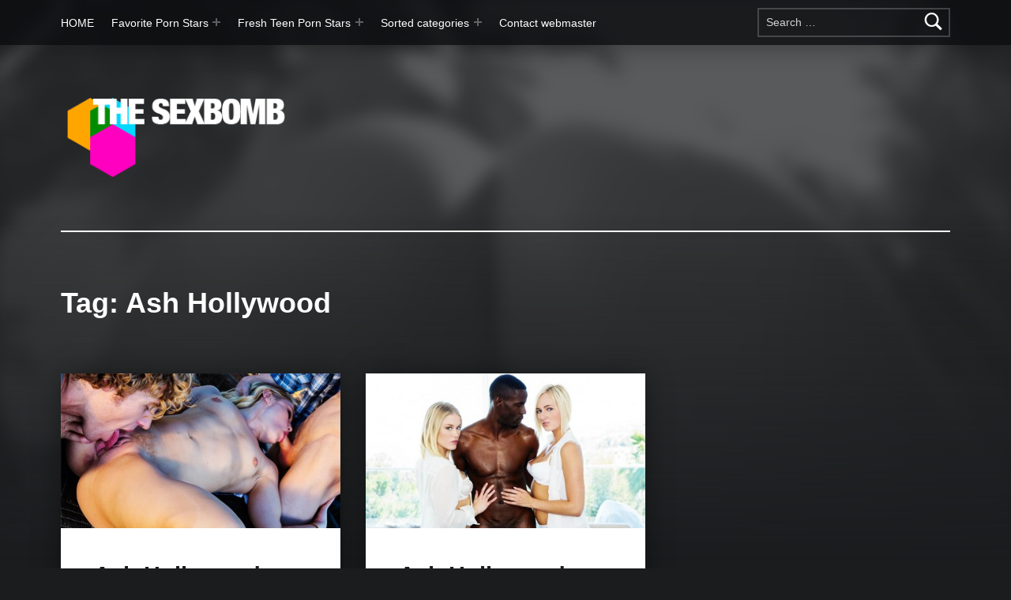

--- FILE ---
content_type: text/html; charset=UTF-8
request_url: https://thesexbomb.com/tag/ash-hollywood/
body_size: 19793
content:
<!doctype html>
<html lang="en-US">

<head>


<meta charset="UTF-8">
<meta name="viewport" content="width=device-width, initial-scale=1">
<link rel="profile" href="http://gmpg.org/xfn/11">
<meta name='robots' content='index, follow, max-image-preview:large, max-snippet:-1, max-video-preview:-1' />
<meta name="theme-color" content="#0a0c0e">
	<!-- This site is optimized with the Yoast SEO plugin v20.5 - https://yoast.com/wordpress/plugins/seo/ -->
	<title>Ash Hollywood Archives - The SexBomb</title>
	<link rel="canonical" href="https://thesexbomb.com/tag/ash-hollywood/" />
	<meta property="og:locale" content="en_US" />
	<meta property="og:type" content="article" />
	<meta property="og:title" content="Ash Hollywood Archives - The SexBomb" />
	<meta property="og:url" content="https://thesexbomb.com/tag/ash-hollywood/" />
	<meta property="og:site_name" content="The SexBomb" />
	<meta name="twitter:card" content="summary_large_image" />
	<script type="application/ld+json" class="yoast-schema-graph">{"@context":"https://schema.org","@graph":[{"@type":"CollectionPage","@id":"https://thesexbomb.com/tag/ash-hollywood/","url":"https://thesexbomb.com/tag/ash-hollywood/","name":"Ash Hollywood Archives - The SexBomb","isPartOf":{"@id":"https://thesexbomb.com/#website"},"primaryImageOfPage":{"@id":"https://thesexbomb.com/tag/ash-hollywood/#primaryimage"},"image":{"@id":"https://thesexbomb.com/tag/ash-hollywood/#primaryimage"},"thumbnailUrl":"https://thesexbomb.com/wp-content/uploads/2016/02/AshHollywood20160212.jpg","breadcrumb":{"@id":"https://thesexbomb.com/tag/ash-hollywood/#breadcrumb"},"inLanguage":"en-US"},{"@type":"ImageObject","inLanguage":"en-US","@id":"https://thesexbomb.com/tag/ash-hollywood/#primaryimage","url":"https://thesexbomb.com/wp-content/uploads/2016/02/AshHollywood20160212.jpg","contentUrl":"https://thesexbomb.com/wp-content/uploads/2016/02/AshHollywood20160212.jpg","width":902,"height":500,"caption":"Blonde Pornstar Ash Hollywood"},{"@type":"BreadcrumbList","@id":"https://thesexbomb.com/tag/ash-hollywood/#breadcrumb","itemListElement":[{"@type":"ListItem","position":1,"name":"Home","item":"https://thesexbomb.com/"},{"@type":"ListItem","position":2,"name":"Ash Hollywood"}]},{"@type":"WebSite","@id":"https://thesexbomb.com/#website","url":"https://thesexbomb.com/","name":"The SexBomb - babes, porn stars, adult world news","description":"Pornstars News, Interviews, Free Pictures &amp; Videos","publisher":{"@id":"https://thesexbomb.com/#organization"},"potentialAction":[{"@type":"SearchAction","target":{"@type":"EntryPoint","urlTemplate":"https://thesexbomb.com/?s={search_term_string}"},"query-input":"required name=search_term_string"}],"inLanguage":"en-US"},{"@type":"Organization","@id":"https://thesexbomb.com/#organization","name":"The SexBomb - babes, porn stars, adult world news","url":"https://thesexbomb.com/","logo":{"@type":"ImageObject","inLanguage":"en-US","@id":"https://thesexbomb.com/#/schema/logo/image/","url":"https://thesexbomb.com/wp-content/uploads/2015/01/cropped-0053.jpg","contentUrl":"https://thesexbomb.com/wp-content/uploads/2015/01/cropped-0053.jpg","width":1903,"height":1070,"caption":"The SexBomb - babes, porn stars, adult world news"},"image":{"@id":"https://thesexbomb.com/#/schema/logo/image/"}}]}</script>
	<!-- / Yoast SEO plugin. -->


<link rel='dns-prefetch' href='//www.googletagmanager.com' />
<link rel="alternate" type="application/rss+xml" title="The SexBomb &raquo; Feed" href="https://thesexbomb.com/feed/" />
<link rel="alternate" type="application/rss+xml" title="The SexBomb &raquo; Comments Feed" href="https://thesexbomb.com/comments/feed/" />
<link rel="alternate" type="application/rss+xml" title="The SexBomb &raquo; Ash Hollywood Tag Feed" href="https://thesexbomb.com/tag/ash-hollywood/feed/" />
<script>
window._wpemojiSettings = {"baseUrl":"https:\/\/s.w.org\/images\/core\/emoji\/14.0.0\/72x72\/","ext":".png","svgUrl":"https:\/\/s.w.org\/images\/core\/emoji\/14.0.0\/svg\/","svgExt":".svg","source":{"concatemoji":"https:\/\/thesexbomb.com\/wp-includes\/js\/wp-emoji-release.min.js?ver=6.1.1"}};
/*! This file is auto-generated */
!function(e,a,t){var n,r,o,i=a.createElement("canvas"),p=i.getContext&&i.getContext("2d");function s(e,t){var a=String.fromCharCode,e=(p.clearRect(0,0,i.width,i.height),p.fillText(a.apply(this,e),0,0),i.toDataURL());return p.clearRect(0,0,i.width,i.height),p.fillText(a.apply(this,t),0,0),e===i.toDataURL()}function c(e){var t=a.createElement("script");t.src=e,t.defer=t.type="text/javascript",a.getElementsByTagName("head")[0].appendChild(t)}for(o=Array("flag","emoji"),t.supports={everything:!0,everythingExceptFlag:!0},r=0;r<o.length;r++)t.supports[o[r]]=function(e){if(p&&p.fillText)switch(p.textBaseline="top",p.font="600 32px Arial",e){case"flag":return s([127987,65039,8205,9895,65039],[127987,65039,8203,9895,65039])?!1:!s([55356,56826,55356,56819],[55356,56826,8203,55356,56819])&&!s([55356,57332,56128,56423,56128,56418,56128,56421,56128,56430,56128,56423,56128,56447],[55356,57332,8203,56128,56423,8203,56128,56418,8203,56128,56421,8203,56128,56430,8203,56128,56423,8203,56128,56447]);case"emoji":return!s([129777,127995,8205,129778,127999],[129777,127995,8203,129778,127999])}return!1}(o[r]),t.supports.everything=t.supports.everything&&t.supports[o[r]],"flag"!==o[r]&&(t.supports.everythingExceptFlag=t.supports.everythingExceptFlag&&t.supports[o[r]]);t.supports.everythingExceptFlag=t.supports.everythingExceptFlag&&!t.supports.flag,t.DOMReady=!1,t.readyCallback=function(){t.DOMReady=!0},t.supports.everything||(n=function(){t.readyCallback()},a.addEventListener?(a.addEventListener("DOMContentLoaded",n,!1),e.addEventListener("load",n,!1)):(e.attachEvent("onload",n),a.attachEvent("onreadystatechange",function(){"complete"===a.readyState&&t.readyCallback()})),(e=t.source||{}).concatemoji?c(e.concatemoji):e.wpemoji&&e.twemoji&&(c(e.twemoji),c(e.wpemoji)))}(window,document,window._wpemojiSettings);
</script>
<style>
img.wp-smiley,
img.emoji {
	display: inline !important;
	border: none !important;
	box-shadow: none !important;
	height: 1em !important;
	width: 1em !important;
	margin: 0 0.07em !important;
	vertical-align: -0.1em !important;
	background: none !important;
	padding: 0 !important;
}
</style>
	
<link rel='stylesheet' id='wp-block-library-css' href='https://thesexbomb.com/wp-includes/css/dist/block-library/style.min.css?ver=6.1.1' media='all' />
<style id='wp-block-library-inline-css'>
.has-text-align-justify{text-align:justify;}
</style>
<link rel='stylesheet' id='mediaelement-css' href='https://thesexbomb.com/wp-includes/js/mediaelement/mediaelementplayer-legacy.min.css?ver=4.2.17' media='all' />
<link rel='stylesheet' id='wp-mediaelement-css' href='https://thesexbomb.com/wp-includes/js/mediaelement/wp-mediaelement.min.css?ver=6.1.1' media='all' />
<link rel='stylesheet' id='classic-theme-styles-css' href='https://thesexbomb.com/wp-includes/css/classic-themes.min.css?ver=1' media='all' />
<style id='global-styles-inline-css'>
body{--wp--preset--color--black: #000000;--wp--preset--color--cyan-bluish-gray: #abb8c3;--wp--preset--color--white: #ffffff;--wp--preset--color--pale-pink: #f78da7;--wp--preset--color--vivid-red: #cf2e2e;--wp--preset--color--luminous-vivid-orange: #ff6900;--wp--preset--color--luminous-vivid-amber: #fcb900;--wp--preset--color--light-green-cyan: #7bdcb5;--wp--preset--color--vivid-green-cyan: #00d084;--wp--preset--color--pale-cyan-blue: #8ed1fc;--wp--preset--color--vivid-cyan-blue: #0693e3;--wp--preset--color--vivid-purple: #9b51e0;--wp--preset--gradient--vivid-cyan-blue-to-vivid-purple: linear-gradient(135deg,rgba(6,147,227,1) 0%,rgb(155,81,224) 100%);--wp--preset--gradient--light-green-cyan-to-vivid-green-cyan: linear-gradient(135deg,rgb(122,220,180) 0%,rgb(0,208,130) 100%);--wp--preset--gradient--luminous-vivid-amber-to-luminous-vivid-orange: linear-gradient(135deg,rgba(252,185,0,1) 0%,rgba(255,105,0,1) 100%);--wp--preset--gradient--luminous-vivid-orange-to-vivid-red: linear-gradient(135deg,rgba(255,105,0,1) 0%,rgb(207,46,46) 100%);--wp--preset--gradient--very-light-gray-to-cyan-bluish-gray: linear-gradient(135deg,rgb(238,238,238) 0%,rgb(169,184,195) 100%);--wp--preset--gradient--cool-to-warm-spectrum: linear-gradient(135deg,rgb(74,234,220) 0%,rgb(151,120,209) 20%,rgb(207,42,186) 40%,rgb(238,44,130) 60%,rgb(251,105,98) 80%,rgb(254,248,76) 100%);--wp--preset--gradient--blush-light-purple: linear-gradient(135deg,rgb(255,206,236) 0%,rgb(152,150,240) 100%);--wp--preset--gradient--blush-bordeaux: linear-gradient(135deg,rgb(254,205,165) 0%,rgb(254,45,45) 50%,rgb(107,0,62) 100%);--wp--preset--gradient--luminous-dusk: linear-gradient(135deg,rgb(255,203,112) 0%,rgb(199,81,192) 50%,rgb(65,88,208) 100%);--wp--preset--gradient--pale-ocean: linear-gradient(135deg,rgb(255,245,203) 0%,rgb(182,227,212) 50%,rgb(51,167,181) 100%);--wp--preset--gradient--electric-grass: linear-gradient(135deg,rgb(202,248,128) 0%,rgb(113,206,126) 100%);--wp--preset--gradient--midnight: linear-gradient(135deg,rgb(2,3,129) 0%,rgb(40,116,252) 100%);--wp--preset--duotone--dark-grayscale: url('#wp-duotone-dark-grayscale');--wp--preset--duotone--grayscale: url('#wp-duotone-grayscale');--wp--preset--duotone--purple-yellow: url('#wp-duotone-purple-yellow');--wp--preset--duotone--blue-red: url('#wp-duotone-blue-red');--wp--preset--duotone--midnight: url('#wp-duotone-midnight');--wp--preset--duotone--magenta-yellow: url('#wp-duotone-magenta-yellow');--wp--preset--duotone--purple-green: url('#wp-duotone-purple-green');--wp--preset--duotone--blue-orange: url('#wp-duotone-blue-orange');--wp--preset--font-size--small: 13px;--wp--preset--font-size--medium: 20px;--wp--preset--font-size--large: 36px;--wp--preset--font-size--x-large: 42px;--wp--preset--spacing--20: 0.44rem;--wp--preset--spacing--30: 0.67rem;--wp--preset--spacing--40: 1rem;--wp--preset--spacing--50: 1.5rem;--wp--preset--spacing--60: 2.25rem;--wp--preset--spacing--70: 3.38rem;--wp--preset--spacing--80: 5.06rem;}:where(.is-layout-flex){gap: 0.5em;}body .is-layout-flow > .alignleft{float: left;margin-inline-start: 0;margin-inline-end: 2em;}body .is-layout-flow > .alignright{float: right;margin-inline-start: 2em;margin-inline-end: 0;}body .is-layout-flow > .aligncenter{margin-left: auto !important;margin-right: auto !important;}body .is-layout-constrained > .alignleft{float: left;margin-inline-start: 0;margin-inline-end: 2em;}body .is-layout-constrained > .alignright{float: right;margin-inline-start: 2em;margin-inline-end: 0;}body .is-layout-constrained > .aligncenter{margin-left: auto !important;margin-right: auto !important;}body .is-layout-constrained > :where(:not(.alignleft):not(.alignright):not(.alignfull)){max-width: var(--wp--style--global--content-size);margin-left: auto !important;margin-right: auto !important;}body .is-layout-constrained > .alignwide{max-width: var(--wp--style--global--wide-size);}body .is-layout-flex{display: flex;}body .is-layout-flex{flex-wrap: wrap;align-items: center;}body .is-layout-flex > *{margin: 0;}:where(.wp-block-columns.is-layout-flex){gap: 2em;}.has-black-color{color: var(--wp--preset--color--black) !important;}.has-cyan-bluish-gray-color{color: var(--wp--preset--color--cyan-bluish-gray) !important;}.has-white-color{color: var(--wp--preset--color--white) !important;}.has-pale-pink-color{color: var(--wp--preset--color--pale-pink) !important;}.has-vivid-red-color{color: var(--wp--preset--color--vivid-red) !important;}.has-luminous-vivid-orange-color{color: var(--wp--preset--color--luminous-vivid-orange) !important;}.has-luminous-vivid-amber-color{color: var(--wp--preset--color--luminous-vivid-amber) !important;}.has-light-green-cyan-color{color: var(--wp--preset--color--light-green-cyan) !important;}.has-vivid-green-cyan-color{color: var(--wp--preset--color--vivid-green-cyan) !important;}.has-pale-cyan-blue-color{color: var(--wp--preset--color--pale-cyan-blue) !important;}.has-vivid-cyan-blue-color{color: var(--wp--preset--color--vivid-cyan-blue) !important;}.has-vivid-purple-color{color: var(--wp--preset--color--vivid-purple) !important;}.has-black-background-color{background-color: var(--wp--preset--color--black) !important;}.has-cyan-bluish-gray-background-color{background-color: var(--wp--preset--color--cyan-bluish-gray) !important;}.has-white-background-color{background-color: var(--wp--preset--color--white) !important;}.has-pale-pink-background-color{background-color: var(--wp--preset--color--pale-pink) !important;}.has-vivid-red-background-color{background-color: var(--wp--preset--color--vivid-red) !important;}.has-luminous-vivid-orange-background-color{background-color: var(--wp--preset--color--luminous-vivid-orange) !important;}.has-luminous-vivid-amber-background-color{background-color: var(--wp--preset--color--luminous-vivid-amber) !important;}.has-light-green-cyan-background-color{background-color: var(--wp--preset--color--light-green-cyan) !important;}.has-vivid-green-cyan-background-color{background-color: var(--wp--preset--color--vivid-green-cyan) !important;}.has-pale-cyan-blue-background-color{background-color: var(--wp--preset--color--pale-cyan-blue) !important;}.has-vivid-cyan-blue-background-color{background-color: var(--wp--preset--color--vivid-cyan-blue) !important;}.has-vivid-purple-background-color{background-color: var(--wp--preset--color--vivid-purple) !important;}.has-black-border-color{border-color: var(--wp--preset--color--black) !important;}.has-cyan-bluish-gray-border-color{border-color: var(--wp--preset--color--cyan-bluish-gray) !important;}.has-white-border-color{border-color: var(--wp--preset--color--white) !important;}.has-pale-pink-border-color{border-color: var(--wp--preset--color--pale-pink) !important;}.has-vivid-red-border-color{border-color: var(--wp--preset--color--vivid-red) !important;}.has-luminous-vivid-orange-border-color{border-color: var(--wp--preset--color--luminous-vivid-orange) !important;}.has-luminous-vivid-amber-border-color{border-color: var(--wp--preset--color--luminous-vivid-amber) !important;}.has-light-green-cyan-border-color{border-color: var(--wp--preset--color--light-green-cyan) !important;}.has-vivid-green-cyan-border-color{border-color: var(--wp--preset--color--vivid-green-cyan) !important;}.has-pale-cyan-blue-border-color{border-color: var(--wp--preset--color--pale-cyan-blue) !important;}.has-vivid-cyan-blue-border-color{border-color: var(--wp--preset--color--vivid-cyan-blue) !important;}.has-vivid-purple-border-color{border-color: var(--wp--preset--color--vivid-purple) !important;}.has-vivid-cyan-blue-to-vivid-purple-gradient-background{background: var(--wp--preset--gradient--vivid-cyan-blue-to-vivid-purple) !important;}.has-light-green-cyan-to-vivid-green-cyan-gradient-background{background: var(--wp--preset--gradient--light-green-cyan-to-vivid-green-cyan) !important;}.has-luminous-vivid-amber-to-luminous-vivid-orange-gradient-background{background: var(--wp--preset--gradient--luminous-vivid-amber-to-luminous-vivid-orange) !important;}.has-luminous-vivid-orange-to-vivid-red-gradient-background{background: var(--wp--preset--gradient--luminous-vivid-orange-to-vivid-red) !important;}.has-very-light-gray-to-cyan-bluish-gray-gradient-background{background: var(--wp--preset--gradient--very-light-gray-to-cyan-bluish-gray) !important;}.has-cool-to-warm-spectrum-gradient-background{background: var(--wp--preset--gradient--cool-to-warm-spectrum) !important;}.has-blush-light-purple-gradient-background{background: var(--wp--preset--gradient--blush-light-purple) !important;}.has-blush-bordeaux-gradient-background{background: var(--wp--preset--gradient--blush-bordeaux) !important;}.has-luminous-dusk-gradient-background{background: var(--wp--preset--gradient--luminous-dusk) !important;}.has-pale-ocean-gradient-background{background: var(--wp--preset--gradient--pale-ocean) !important;}.has-electric-grass-gradient-background{background: var(--wp--preset--gradient--electric-grass) !important;}.has-midnight-gradient-background{background: var(--wp--preset--gradient--midnight) !important;}.has-small-font-size{font-size: var(--wp--preset--font-size--small) !important;}.has-medium-font-size{font-size: var(--wp--preset--font-size--medium) !important;}.has-large-font-size{font-size: var(--wp--preset--font-size--large) !important;}.has-x-large-font-size{font-size: var(--wp--preset--font-size--x-large) !important;}
.wp-block-navigation a:where(:not(.wp-element-button)){color: inherit;}
:where(.wp-block-columns.is-layout-flex){gap: 2em;}
.wp-block-pullquote{font-size: 1.5em;line-height: 1.6;}
</style>
<link rel='stylesheet' id='genericons-neue-css' href='https://thesexbomb.com/wp-content/themes/modern/assets/fonts/genericons-neue/genericons-neue.css?ver=2.6.3' media='screen' />
<link rel='stylesheet' id='modern-stylesheet-global-css' href='https://thesexbomb.com/wp-content/themes/modern/assets/css/main.css?ver=2.6.3' media='screen' />
<link rel='stylesheet' id='modern-stylesheet-custom-css' href='https://thesexbomb.com/wp-content/themes/modern/assets/css/custom-styles.css?ver=2.6.3' media='screen' />
<style id='modern-inline-css'>
/* START CSS variables */
:root { 
--color_accent: #ff5d00; --color_accent--a0: rgba(255,93,0,0); --color_accent_text: #f2ba21; --typography_fonts_text: "Oswald", sans-serif; --typography_fonts_headings: "Oswald", sans-serif; --typography_fonts_logo: "Oswald", sans-serif;
}
/* END CSS variables */:root {--background_color:#1a1c1e;--background_color--a0:rgba(26,28,30,0);}
</style>
<link rel='stylesheet' id='jetpack_css-css' href='https://thesexbomb.com/wp-content/plugins/jetpack/css/jetpack.css?ver=12.0.2' media='all' />
<script src='https://thesexbomb.com/wp-content/themes/modern/library/js/vendors/css-vars-ponyfill/css-vars-ponyfill.min.js?ver=v2.4.7' id='css-vars-ponyfill-js'></script>
<script id='css-vars-ponyfill-js-after'>
window.onload = function() {
	cssVars( {
		onlyVars: true,
		exclude: 'link:not([href^="https://thesexbomb.com/wp-content/themes"])'
	} );
};
</script>

<!-- Google tag (gtag.js) snippet added by Site Kit -->

<!-- Google Analytics snippet added by Site Kit -->
<script src='https://www.googletagmanager.com/gtag/js?id=G-KDRVK19ZB1' id='google_gtagjs-js' async></script>
<script id='google_gtagjs-js-after'>
window.dataLayer = window.dataLayer || [];function gtag(){dataLayer.push(arguments);}
gtag("set","linker",{"domains":["thesexbomb.com"]});
gtag("js", new Date());
gtag("set", "developer_id.dZTNiMT", true);
gtag("config", "G-KDRVK19ZB1");
</script>

<!-- End Google tag (gtag.js) snippet added by Site Kit -->
<script id='a11y-menu-js-extra'>
var a11yMenuConfig = {"mode":["esc","button"],"menu_selector":".toggle-sub-menus","button_attributes":{"class":"button-toggle-sub-menu","aria-label":{"collapse":"Collapse menu: %s","expand":"Expand menu: %s"}}};
</script>
<script src='https://thesexbomb.com/wp-content/themes/modern/assets/js/vendors/a11y-menu/a11y-menu.dist.min.js?ver=2.6.3' id='a11y-menu-js'></script>
<script src='https://thesexbomb.com/wp-includes/js/jquery/jquery.min.js?ver=3.6.1' id='jquery-core-js'></script>
<script src='https://thesexbomb.com/wp-includes/js/jquery/jquery-migrate.min.js?ver=3.3.2' id='jquery-migrate-js'></script>
<link rel="https://api.w.org/" href="https://thesexbomb.com/wp-json/" /><link rel="alternate" type="application/json" href="https://thesexbomb.com/wp-json/wp/v2/tags/946" /><link rel="EditURI" type="application/rsd+xml" title="RSD" href="https://thesexbomb.com/xmlrpc.php?rsd" />
<link rel="wlwmanifest" type="application/wlwmanifest+xml" href="https://thesexbomb.com/wp-includes/wlwmanifest.xml" />
<meta name="generator" content="WordPress 6.1.1" />
<meta name="generator" content="Site Kit by Google 1.137.0" />	<style>img#wpstats{display:none}</style>
		
</head>


<body class="archive has-intro has-navigation-mobile has-posts-layout-equal-height hfeed jetpack-featured-images-archive-enabled jetpack-featured-images-page-enabled jetpack-featured-images-portfolio-enabled jetpack-featured-images-post-enabled no-js no-widgets-sidebar posts-layout-columns-3 site-title-hidden tag tag-946 tag-ash-hollywood wp-custom-logo">

<svg xmlns="http://www.w3.org/2000/svg" viewBox="0 0 0 0" width="0" height="0" focusable="false" role="none" style="visibility: hidden; position: absolute; left: -9999px; overflow: hidden;" ><defs><filter id="wp-duotone-dark-grayscale"><feColorMatrix color-interpolation-filters="sRGB" type="matrix" values=" .299 .587 .114 0 0 .299 .587 .114 0 0 .299 .587 .114 0 0 .299 .587 .114 0 0 " /><feComponentTransfer color-interpolation-filters="sRGB" ><feFuncR type="table" tableValues="0 0.49803921568627" /><feFuncG type="table" tableValues="0 0.49803921568627" /><feFuncB type="table" tableValues="0 0.49803921568627" /><feFuncA type="table" tableValues="1 1" /></feComponentTransfer><feComposite in2="SourceGraphic" operator="in" /></filter></defs></svg><svg xmlns="http://www.w3.org/2000/svg" viewBox="0 0 0 0" width="0" height="0" focusable="false" role="none" style="visibility: hidden; position: absolute; left: -9999px; overflow: hidden;" ><defs><filter id="wp-duotone-grayscale"><feColorMatrix color-interpolation-filters="sRGB" type="matrix" values=" .299 .587 .114 0 0 .299 .587 .114 0 0 .299 .587 .114 0 0 .299 .587 .114 0 0 " /><feComponentTransfer color-interpolation-filters="sRGB" ><feFuncR type="table" tableValues="0 1" /><feFuncG type="table" tableValues="0 1" /><feFuncB type="table" tableValues="0 1" /><feFuncA type="table" tableValues="1 1" /></feComponentTransfer><feComposite in2="SourceGraphic" operator="in" /></filter></defs></svg><svg xmlns="http://www.w3.org/2000/svg" viewBox="0 0 0 0" width="0" height="0" focusable="false" role="none" style="visibility: hidden; position: absolute; left: -9999px; overflow: hidden;" ><defs><filter id="wp-duotone-purple-yellow"><feColorMatrix color-interpolation-filters="sRGB" type="matrix" values=" .299 .587 .114 0 0 .299 .587 .114 0 0 .299 .587 .114 0 0 .299 .587 .114 0 0 " /><feComponentTransfer color-interpolation-filters="sRGB" ><feFuncR type="table" tableValues="0.54901960784314 0.98823529411765" /><feFuncG type="table" tableValues="0 1" /><feFuncB type="table" tableValues="0.71764705882353 0.25490196078431" /><feFuncA type="table" tableValues="1 1" /></feComponentTransfer><feComposite in2="SourceGraphic" operator="in" /></filter></defs></svg><svg xmlns="http://www.w3.org/2000/svg" viewBox="0 0 0 0" width="0" height="0" focusable="false" role="none" style="visibility: hidden; position: absolute; left: -9999px; overflow: hidden;" ><defs><filter id="wp-duotone-blue-red"><feColorMatrix color-interpolation-filters="sRGB" type="matrix" values=" .299 .587 .114 0 0 .299 .587 .114 0 0 .299 .587 .114 0 0 .299 .587 .114 0 0 " /><feComponentTransfer color-interpolation-filters="sRGB" ><feFuncR type="table" tableValues="0 1" /><feFuncG type="table" tableValues="0 0.27843137254902" /><feFuncB type="table" tableValues="0.5921568627451 0.27843137254902" /><feFuncA type="table" tableValues="1 1" /></feComponentTransfer><feComposite in2="SourceGraphic" operator="in" /></filter></defs></svg><svg xmlns="http://www.w3.org/2000/svg" viewBox="0 0 0 0" width="0" height="0" focusable="false" role="none" style="visibility: hidden; position: absolute; left: -9999px; overflow: hidden;" ><defs><filter id="wp-duotone-midnight"><feColorMatrix color-interpolation-filters="sRGB" type="matrix" values=" .299 .587 .114 0 0 .299 .587 .114 0 0 .299 .587 .114 0 0 .299 .587 .114 0 0 " /><feComponentTransfer color-interpolation-filters="sRGB" ><feFuncR type="table" tableValues="0 0" /><feFuncG type="table" tableValues="0 0.64705882352941" /><feFuncB type="table" tableValues="0 1" /><feFuncA type="table" tableValues="1 1" /></feComponentTransfer><feComposite in2="SourceGraphic" operator="in" /></filter></defs></svg><svg xmlns="http://www.w3.org/2000/svg" viewBox="0 0 0 0" width="0" height="0" focusable="false" role="none" style="visibility: hidden; position: absolute; left: -9999px; overflow: hidden;" ><defs><filter id="wp-duotone-magenta-yellow"><feColorMatrix color-interpolation-filters="sRGB" type="matrix" values=" .299 .587 .114 0 0 .299 .587 .114 0 0 .299 .587 .114 0 0 .299 .587 .114 0 0 " /><feComponentTransfer color-interpolation-filters="sRGB" ><feFuncR type="table" tableValues="0.78039215686275 1" /><feFuncG type="table" tableValues="0 0.94901960784314" /><feFuncB type="table" tableValues="0.35294117647059 0.47058823529412" /><feFuncA type="table" tableValues="1 1" /></feComponentTransfer><feComposite in2="SourceGraphic" operator="in" /></filter></defs></svg><svg xmlns="http://www.w3.org/2000/svg" viewBox="0 0 0 0" width="0" height="0" focusable="false" role="none" style="visibility: hidden; position: absolute; left: -9999px; overflow: hidden;" ><defs><filter id="wp-duotone-purple-green"><feColorMatrix color-interpolation-filters="sRGB" type="matrix" values=" .299 .587 .114 0 0 .299 .587 .114 0 0 .299 .587 .114 0 0 .299 .587 .114 0 0 " /><feComponentTransfer color-interpolation-filters="sRGB" ><feFuncR type="table" tableValues="0.65098039215686 0.40392156862745" /><feFuncG type="table" tableValues="0 1" /><feFuncB type="table" tableValues="0.44705882352941 0.4" /><feFuncA type="table" tableValues="1 1" /></feComponentTransfer><feComposite in2="SourceGraphic" operator="in" /></filter></defs></svg><svg xmlns="http://www.w3.org/2000/svg" viewBox="0 0 0 0" width="0" height="0" focusable="false" role="none" style="visibility: hidden; position: absolute; left: -9999px; overflow: hidden;" ><defs><filter id="wp-duotone-blue-orange"><feColorMatrix color-interpolation-filters="sRGB" type="matrix" values=" .299 .587 .114 0 0 .299 .587 .114 0 0 .299 .587 .114 0 0 .299 .587 .114 0 0 " /><feComponentTransfer color-interpolation-filters="sRGB" ><feFuncR type="table" tableValues="0.098039215686275 1" /><feFuncG type="table" tableValues="0 0.66274509803922" /><feFuncB type="table" tableValues="0.84705882352941 0.41960784313725" /><feFuncA type="table" tableValues="1 1" /></feComponentTransfer><feComposite in2="SourceGraphic" operator="in" /></filter></defs></svg><a name="top"></a>

<div id="page" class="site">

<nav class="menu-skip-links" aria-label="Skip links">
	<ul>
		<li class="skip-link-list-item"><a class="skip-link screen-reader-text" href="#site-navigation">Skip to main navigation</a></li><li class="skip-link-list-item"><a class="skip-link screen-reader-text" href="#content">Skip to main content</a></li><li class="skip-link-list-item"><a class="skip-link screen-reader-text" href="#colophon">Skip to footer</a></li>	</ul>
</nav>


<header id="masthead" class="site-header">


<div class="site-header-navigation"><div class="site-header-inner">
	<nav id="site-navigation" class="main-navigation" aria-label="Primary Menu">

					<button
				id="menu-toggle"
				class="menu-toggle"
				aria-controls="menu-primary"
				aria-expanded="false"
			>Menu</button>
					<div id="site-navigation-container" class="main-navigation-container">
			<div class="menu-search"><form role="search" method="get" class="search-form" action="https://thesexbomb.com/">
				<label>
					<span class="screen-reader-text">Search for:</span>
					<input type="search" class="search-field" placeholder="Search &hellip;" value="" name="s" />
				</label>
				<input type="submit" class="search-submit" value="Search" />
			</form></div><div class="menu"><ul id="menu-primary" class="menu-primary toggle-sub-menus"><li id="menu-item-66" class="menu-item menu-item-type-custom menu-item-object-custom menu-item-home menu-item-66"><a href="http://thesexbomb.com">HOME</a></li>
<li id="menu-item-11009" class="menu-item menu-item-type-custom menu-item-object-custom menu-item-has-children menu-item-11009"><a data-submenu-label="Favorite Porn Stars" title="Favorite Porn Stars">Favorite Porn Stars</a>
<ul class="sub-menu">
	<li id="menu-item-15004" class="menu-item menu-item-type-taxonomy menu-item-object-category menu-item-15004"><a href="https://thesexbomb.com/category/autumn-falls/">Autumn Falls</a></li>
	<li id="menu-item-11015" class="menu-item menu-item-type-taxonomy menu-item-object-category menu-item-11015"><a href="https://thesexbomb.com/category/brandi-love/">Brandi Love</a></li>
	<li id="menu-item-11011" class="menu-item menu-item-type-taxonomy menu-item-object-category menu-item-11011"><a href="https://thesexbomb.com/category/august-ames/">August Ames</a></li>
	<li id="menu-item-11010" class="menu-item menu-item-type-taxonomy menu-item-object-category menu-item-11010"><a href="https://thesexbomb.com/category/eva-lovia/">Eva Lovia</a></li>
	<li id="menu-item-11014" class="menu-item menu-item-type-taxonomy menu-item-object-category menu-item-11014"><a href="https://thesexbomb.com/category/valentina-nappi/">Valentina Nappi</a></li>
	<li id="menu-item-11013" class="menu-item menu-item-type-taxonomy menu-item-object-category menu-item-11013"><a href="https://thesexbomb.com/category/keisha-grey/">Keisha Grey</a></li>
	<li id="menu-item-11016" class="menu-item menu-item-type-taxonomy menu-item-object-category menu-item-11016"><a href="https://thesexbomb.com/category/julia-ann/">Julia Ann</a></li>
	<li id="menu-item-11017" class="menu-item menu-item-type-taxonomy menu-item-object-category menu-item-11017"><a href="https://thesexbomb.com/category/esperanza-gomez/">Esperanza Gomez</a></li>
	<li id="menu-item-11018" class="menu-item menu-item-type-taxonomy menu-item-object-category menu-item-11018"><a href="https://thesexbomb.com/category/janice-griffith/">Janice Griffith</a></li>
	<li id="menu-item-11293" class="menu-item menu-item-type-taxonomy menu-item-object-category menu-item-11293"><a href="https://thesexbomb.com/category/karlee-grey/">Karlee Grey</a></li>
</ul>
</li>
<li id="menu-item-10223" class="menu-item menu-item-type-custom menu-item-object-custom menu-item-has-children menu-item-10223"><a>Fresh Teen Porn Stars</a>
<ul class="sub-menu">
	<li id="menu-item-15005" class="menu-item menu-item-type-taxonomy menu-item-object-category menu-item-15005"><a title="Eliza Ibarra News, Interviews, Free Pictures and Videos" href="https://thesexbomb.com/category/eliza-ibarra/">Eliza Ibarra</a></li>
	<li id="menu-item-15290" class="menu-item menu-item-type-taxonomy menu-item-object-category menu-item-15290"><a title="Stacy Cruz News, Interviews, Free Pictures and Videos" href="https://thesexbomb.com/category/stacy-cruz/">Stacy Cruz</a></li>
	<li id="menu-item-11604" class="menu-item menu-item-type-taxonomy menu-item-object-category menu-item-11604"><a title="Gina Valentina News, Interviews, Free Pictures and Videos" href="https://thesexbomb.com/category/gina-valentina/">Gina Valentina</a></li>
	<li id="menu-item-11292" class="menu-item menu-item-type-taxonomy menu-item-object-category menu-item-11292"><a title="Kendra Sunderland News, Interviews, Free Pictures and Videos" href="https://thesexbomb.com/category/kendra-sunderland/">Kendra Sunderland</a></li>
	<li id="menu-item-11163" class="menu-item menu-item-type-taxonomy menu-item-object-category menu-item-11163"><a title="Elena Koshka News, Interviews, Free Pictures and Videos" href="https://thesexbomb.com/category/elena-koshka/">Elena Koshka</a></li>
	<li id="menu-item-10605" class="menu-item menu-item-type-taxonomy menu-item-object-category menu-item-10605"><a title="Bonnie Kinz News, Interviews, Free Pictures and Videos" href="https://thesexbomb.com/category/bonnie-kinz/">Bonnie Kinz</a></li>
	<li id="menu-item-10227" class="menu-item menu-item-type-taxonomy menu-item-object-category menu-item-10227"><a title="Alex Grey News, Interviews, Free Pictures and Videos" href="https://thesexbomb.com/category/alex-grey/">Alex Grey</a></li>
	<li id="menu-item-10224" class="menu-item menu-item-type-taxonomy menu-item-object-category menu-item-10224"><a title="Leah Gotti News, Interviews, Free Pictures and Videos" href="https://thesexbomb.com/category/leah-gotti/">Leah Gotti</a></li>
	<li id="menu-item-10225" class="menu-item menu-item-type-taxonomy menu-item-object-category menu-item-10225"><a title="Elsa Jean News, Interviews, Free Pictures and Videos" href="https://thesexbomb.com/category/elsa-jean/">Elsa Jean</a></li>
	<li id="menu-item-10226" class="menu-item menu-item-type-taxonomy menu-item-object-category menu-item-10226"><a title="Uma Jolie News, Interviews, Free Pictures and Videos" href="https://thesexbomb.com/category/uma-jolie/">Uma Jolie</a></li>
</ul>
</li>
<li id="menu-item-10485" class="menu-item menu-item-type-custom menu-item-object-custom menu-item-has-children menu-item-10485"><a data-submenu-label="Sorted categories" title="Sorted categories">Sorted categories</a>
<ul class="sub-menu">
	<li id="menu-item-10486" class="menu-item menu-item-type-custom menu-item-object-custom menu-item-has-children menu-item-10486"><a>Ethnicity</a>
	<ul class="sub-menu">
		<li id="menu-item-10488" class="menu-item menu-item-type-custom menu-item-object-custom menu-item-10488"><a href="http://thesexbomb.com/tag/asian/">Asian</a></li>
		<li id="menu-item-10489" class="menu-item menu-item-type-custom menu-item-object-custom menu-item-10489"><a href="http://thesexbomb.com/tag/caucasian/">Caucasian</a></li>
		<li id="menu-item-10487" class="menu-item menu-item-type-custom menu-item-object-custom menu-item-10487"><a href="http://thesexbomb.com/tag/ebony/">Ebony</a></li>
		<li id="menu-item-10490" class="menu-item menu-item-type-custom menu-item-object-custom menu-item-10490"><a href="http://thesexbomb.com/tag/latin/">Latin</a></li>
	</ul>
</li>
	<li id="menu-item-10491" class="menu-item menu-item-type-custom menu-item-object-custom menu-item-has-children menu-item-10491"><a data-submenu-label="Hair color" href="http://wew">Hair color</a>
	<ul class="sub-menu">
		<li id="menu-item-10492" class="menu-item menu-item-type-custom menu-item-object-custom menu-item-10492"><a href="http://thesexbomb.com/tag/blonde/">Blonde babes</a></li>
		<li id="menu-item-10493" class="menu-item menu-item-type-custom menu-item-object-custom menu-item-10493"><a href="http://thesexbomb.com/tag/brunette/">Brunette babes</a></li>
		<li id="menu-item-10494" class="menu-item menu-item-type-custom menu-item-object-custom menu-item-10494"><a href="http://thesexbomb.com/tag/redhead/">Redhead babes</a></li>
	</ul>
</li>
</ul>
</li>
<li id="menu-item-4441" class="menu-item menu-item-type-post_type menu-item-object-page menu-item-4441"><a href="https://thesexbomb.com/contact-webmaster/">Contact webmaster</a></li>
<li class="menu-toggle-skip-link-container"><a href="#menu-toggle" class="menu-toggle-skip-link">Skip to menu toggle button</a></li></ul></div>		</div>

	</nav>
</div></div>


<div class="site-header-content"><div class="site-header-inner">


<div class="site-branding">
	<a href="https://thesexbomb.com/" class="custom-logo-link" rel="home"><img width="300" height="105" src="https://thesexbomb.com/wp-content/uploads/2015/02/logo_WP_201502211.png" class="custom-logo" alt="The SexBomb" decoding="async" /></a>	<div class="site-branding-text">
		<p class="site-title"><a href="https://thesexbomb.com/" rel="home">The SexBomb</a></p>

					<p class="site-description">Pornstars News, Interviews, Free Pictures &amp; Videos</p>
				</div>
</div>


</div></div>



</header>


<section id="intro-container" class="intro-container">

	
	<div id="intro" class="intro"><div class="intro-inner">

		
	</div></div>

	
<div id="intro-media" class="intro-media">
	<div id="wp-custom-header" class="wp-custom-header"><img src="https://thesexbomb.com/wp-content/uploads/2015/01/cropped-0053.jpg" width="1903" height="1070" alt="" srcset="https://thesexbomb.com/wp-content/uploads/2015/01/cropped-0053.jpg 1903w, https://thesexbomb.com/wp-content/uploads/2015/01/cropped-0053-420x236.jpg 420w, https://thesexbomb.com/wp-content/uploads/2015/01/cropped-0053-744x418.jpg 744w, https://thesexbomb.com/wp-content/uploads/2015/01/cropped-0053-1200x675.jpg 1200w" sizes="(max-width: 1903px) 100vw, 1903px" /></div></div>

</section>


<div id="content" class="site-content">
<div class="site-content-inner">
	<div id="primary" class="content-area">
		<main id="main" class="site-main">


			<header class="page-header">
				<h1 class="page-title">Tag: <span>Ash Hollywood</span></h1>			</header>

			
<div class="posts posts-list" id="posts">

	
<article id="post-10150" class="post-10150 post type-post status-publish format-standard has-post-thumbnail hentry category-ash-hollywood tag-ash-hollywood tag-blonde tag-blowjob tag-car tag-caucasian tag-digital-playground tag-fmm tag-hardcore tag-let-it-ride tag-michael-vegas tag-outside tag-porn-star tag-pussy-licking tag-ryan-mclane tag-shaved-pussy tag-threesome entry">

	<div class="entry-media"><figure class="post-thumbnail"><a href="https://thesexbomb.com/ash-hollywood-michael-vegas-and-ryan-mclane-let-it-ride/"><img width="420" height="233" src="https://thesexbomb.com/wp-content/uploads/2016/02/AshHollywood20160212-420x233.jpg" class="attachment-thumbnail size-thumbnail wp-post-image" alt="Blonde Pornstar Ash Hollywood" decoding="async" srcset="https://thesexbomb.com/wp-content/uploads/2016/02/AshHollywood20160212-420x233.jpg 420w, https://thesexbomb.com/wp-content/uploads/2016/02/AshHollywood20160212-744x412.jpg 744w, https://thesexbomb.com/wp-content/uploads/2016/02/AshHollywood20160212-768x426.jpg 768w, https://thesexbomb.com/wp-content/uploads/2016/02/AshHollywood20160212-672x372.jpg 672w, https://thesexbomb.com/wp-content/uploads/2016/02/AshHollywood20160212.jpg 902w" sizes="(max-width: 420px) 100vw, 420px" /></a></figure></div><div class="entry-content-container"><header class="entry-header"><h2 class="entry-title"><a href="https://thesexbomb.com/ash-hollywood-michael-vegas-and-ryan-mclane-let-it-ride/" rel="bookmark">Ash Hollywood, Michael Vegas and Ryan McLane: Let It Ride</a></h2></header>
	<div class="entry-content"><div class="entry-summary">
Unlucky in love every-man Dave (Seth Gamble) is shattered when he finds out that his girlfriend Wendy (Ash Hollywood) cheated&hellip;
</div>
<div class="link-more"><a href="https://thesexbomb.com/ash-hollywood-michael-vegas-and-ryan-mclane-let-it-ride/" class="more-link">Continue reading<span class="screen-reader-text"> &ldquo;Ash Hollywood, Michael Vegas and Ryan McLane: Let It Ride&rdquo;</span>&hellip;</a></div>
</div>

	
<footer class="entry-meta entry-meta-bottom">
<span class="entry-meta-element entry-date posted-on">
	<span class="entry-meta-description label-published">
		Posted on:	</span>
	<a href="https://thesexbomb.com/ash-hollywood-michael-vegas-and-ryan-mclane-let-it-ride/" rel="bookmark">
		<time datetime="2016-02-25T03:00:05+00:00" class="published" title="Posted on: February 25, 2016">
			February 25, 2016		</time>
	</a>
	<span class="entry-meta-description label-updated">
		Last updated on:	</span>
	<time class="updated" datetime="2016-02-12T11:13:16+00:00" title="Last updated on: February 12, 2016">
		February 12, 2016	</time>
</span>

<span class="entry-meta-element byline author vcard">
	<span class="entry-meta-description">
		Written by:	</span>
	<a href="" class="url fn n" rel="author">
			</a>
</span>
</footer>
</div>
</article>


<article id="post-9693" class="post-9693 post type-post status-publish format-standard has-post-thumbnail hentry category-ash-hollywood category-kate-england tag-ash-hollywood tag-big-cock tag-blacked tag-blonde tag-blowjob tag-caucasian tag-facial tag-hardcore tag-interracial tag-jason-brown tag-kate-england tag-porn-star tag-pussy-licking tag-threesome tag-white-lingerie entry">

	<div class="entry-media"><figure class="post-thumbnail"><a href="https://thesexbomb.com/ash-hollywood-and-kate-england-two-married-girls-share-a-big-black-cock/"><img width="420" height="233" src="https://thesexbomb.com/wp-content/uploads/2015/10/KateEngland20151013-420x233.jpg" class="attachment-thumbnail size-thumbnail wp-post-image" alt="Blonde Porn Stars Kate England and Ash Hollywood" decoding="async" loading="lazy" srcset="https://thesexbomb.com/wp-content/uploads/2015/10/KateEngland20151013-420x233.jpg 420w, https://thesexbomb.com/wp-content/uploads/2015/10/KateEngland20151013-744x412.jpg 744w, https://thesexbomb.com/wp-content/uploads/2015/10/KateEngland20151013-520x288.jpg 520w, https://thesexbomb.com/wp-content/uploads/2015/10/KateEngland20151013-740x410.jpg 740w, https://thesexbomb.com/wp-content/uploads/2015/10/KateEngland20151013.jpg 902w" sizes="(max-width: 420px) 100vw, 420px" /></a></figure></div><div class="entry-content-container"><header class="entry-header"><h2 class="entry-title"><a href="https://thesexbomb.com/ash-hollywood-and-kate-england-two-married-girls-share-a-big-black-cock/" rel="bookmark">Ash Hollywood and Kate England: Two Married Girls Share a Big Black Cock</a></h2></header>
	<div class="entry-content"><div class="entry-summary">
Kate tells Ash that she has cheated on her husband with his sexy college friend. He had the biggest BBC&hellip;
</div>
<div class="link-more"><a href="https://thesexbomb.com/ash-hollywood-and-kate-england-two-married-girls-share-a-big-black-cock/" class="more-link">Continue reading<span class="screen-reader-text"> &ldquo;Ash Hollywood and Kate England: Two Married Girls Share a Big Black Cock&rdquo;</span>&hellip;</a></div>
</div>

	
<footer class="entry-meta entry-meta-bottom">
<span class="entry-meta-element entry-date posted-on">
	<span class="entry-meta-description label-published">
		Posted on:	</span>
	<a href="https://thesexbomb.com/ash-hollywood-and-kate-england-two-married-girls-share-a-big-black-cock/" rel="bookmark">
		<time datetime="2015-10-24T03:00:39+00:00" class="published" title="Posted on: October 24, 2015">
			October 24, 2015		</time>
	</a>
	<span class="entry-meta-description label-updated">
		Last updated on:	</span>
	<time class="updated" datetime="2015-10-15T08:33:51+00:00" title="Last updated on: October 15, 2015">
		October 15, 2015	</time>
</span>

<span class="entry-meta-element byline author vcard">
	<span class="entry-meta-description">
		Written by:	</span>
	<a href="" class="url fn n" rel="author">
			</a>
</span>
</footer>
</div>
</article>


</div>



		</main><!-- /#main -->
	</div><!-- /#primary -->
</div><!-- /.site-content-inner -->
</div><!-- /#content -->



<footer id="colophon" class="site-footer">


<div class="site-footer-area footer-area-footer-widgets">
	<div class="footer-widgets-inner site-footer-area-inner">

		<aside id="footer-widgets" class="widget-area footer-widgets" aria-label="Footer widgets">

			<section id="custom_html-2" class="widget_text widget widget_custom_html"><div class="textwidget custom-html-widget"><iframe style="background-color: white;" width="300" height="250" scrolling="no" frameborder="0" allowtransparency="true" marginheight="0" marginwidth="0" name="spot_id_2864492" src="//ads2.contentabc.com/ads?spot_id=2864492&rand=y59pw63i8eo&ata=durdom"></iframe><br>

</div></section><section id="categories-2" class="widget widget_categories"><h2 class="widget-title">Our models:</h2><form action="https://thesexbomb.com" method="get"><label class="screen-reader-text" for="cat">Our models:</label><select  name='cat' id='cat' class='postform'>
	<option value='-1'>Select Category</option>
	<option class="level-0" value="1667">Aaliyah Love&nbsp;&nbsp;(1)</option>
	<option class="level-0" value="23">Abbey Brooks&nbsp;&nbsp;(9)</option>
	<option class="level-0" value="1447">Abby Lee Brazil&nbsp;&nbsp;(2)</option>
	<option class="level-0" value="25">Abella Danger&nbsp;&nbsp;(9)</option>
	<option class="level-0" value="707">Abigail Mac&nbsp;&nbsp;(9)</option>
	<option class="level-0" value="1703">Abigaile Johnson&nbsp;&nbsp;(1)</option>
	<option class="level-0" value="1762">Addie Andrews&nbsp;&nbsp;(1)</option>
	<option class="level-0" value="1653">Adessa Winters&nbsp;&nbsp;(1)</option>
	<option class="level-0" value="1216">Adria Rae&nbsp;&nbsp;(3)</option>
	<option class="level-0" value="795">Adriana Chechik&nbsp;&nbsp;(7)</option>
	<option class="level-0" value="1761">Aidra Fox&nbsp;&nbsp;(2)</option>
	<option class="level-0" value="1669">AJ Applegate&nbsp;&nbsp;(1)</option>
	<option class="level-0" value="689">Alaina Fox&nbsp;&nbsp;(4)</option>
	<option class="level-0" value="1044">Aleira Avendano&nbsp;&nbsp;(1)</option>
	<option class="level-0" value="225">Aleksa Slusarchi&nbsp;&nbsp;(2)</option>
	<option class="level-0" value="749">Aletta Ocean&nbsp;&nbsp;(2)</option>
	<option class="level-0" value="1441">Alex Blake&nbsp;&nbsp;(2)</option>
	<option class="level-0" value="816">Alex Grey&nbsp;&nbsp;(18)</option>
	<option class="level-0" value="729">Alex Mae&nbsp;&nbsp;(2)</option>
	<option class="level-0" value="949">Alexa Grace&nbsp;&nbsp;(5)</option>
	<option class="level-0" value="387">Alexa Tomas&nbsp;&nbsp;(3)</option>
	<option class="level-0" value="421">Alexandra Tyler&nbsp;&nbsp;(4)</option>
	<option class="level-0" value="569">Alexis Adams&nbsp;&nbsp;(6)</option>
	<option class="level-0" value="1664">Alexis Texas&nbsp;&nbsp;(1)</option>
	<option class="level-0" value="1011">Alice Lighthouse&nbsp;&nbsp;(1)</option>
	<option class="level-0" value="54">Alice White&nbsp;&nbsp;(1)</option>
	<option class="level-0" value="1386">Alina Ilyina&nbsp;&nbsp;(1)</option>
	<option class="level-0" value="736">Alina Li&nbsp;&nbsp;(2)</option>
	<option class="level-0" value="1009">Alina West&nbsp;&nbsp;(1)</option>
	<option class="level-0" value="1213">Alix Lynx&nbsp;&nbsp;(3)</option>
	<option class="level-0" value="548">Alli Rae&nbsp;&nbsp;(6)</option>
	<option class="level-0" value="319">Alura Jenson&nbsp;&nbsp;(1)</option>
	<option class="level-0" value="1315">Alyssa Cole&nbsp;&nbsp;(2)</option>
	<option class="level-0" value="1555">Alyssia Kent&nbsp;&nbsp;(1)</option>
	<option class="level-0" value="1068">Amara Romani&nbsp;&nbsp;(1)</option>
	<option class="level-0" value="475">Amarna Miller&nbsp;&nbsp;(2)</option>
	<option class="level-0" value="720">Amber Lynn Bach&nbsp;&nbsp;(1)</option>
	<option class="level-0" value="1209">Amberleigh West&nbsp;&nbsp;(2)</option>
	<option class="level-0" value="260">Amirah Adara&nbsp;&nbsp;(10)</option>
	<option class="level-0" value="444">Amy Anderssen&nbsp;&nbsp;(1)</option>
	<option class="level-0" value="903">Ana Cheri Garcia&nbsp;&nbsp;(2)</option>
	<option class="level-0" value="1323">Ana Dravinec&nbsp;&nbsp;(1)</option>
	<option class="level-0" value="1658">Ana Foxxx&nbsp;&nbsp;(2)</option>
	<option class="level-0" value="1150">Ana Milojkovic&nbsp;&nbsp;(1)</option>
	<option class="level-0" value="499">Anastasia Black&nbsp;&nbsp;(2)</option>
	<option class="level-0" value="739">Anastasia Morna&nbsp;&nbsp;(2)</option>
	<option class="level-0" value="364">Andrea Jarova&nbsp;&nbsp;(1)</option>
	<option class="level-0" value="289">Angel Del Rey&nbsp;&nbsp;(1)</option>
	<option class="level-0" value="1741">Angel Smalls&nbsp;&nbsp;(1)</option>
	<option class="level-0" value="1431">Angela White&nbsp;&nbsp;(11)</option>
	<option class="level-0" value="418">Angelica Taylor&nbsp;&nbsp;(1)</option>
	<option class="level-0" value="532">Anikka Albrite&nbsp;&nbsp;(3)</option>
	<option class="level-0" value="769">Anissa Kate&nbsp;&nbsp;(9)</option>
	<option class="level-0" value="521">Anna Bell Peaks&nbsp;&nbsp;(17)</option>
	<option class="level-0" value="1433">Anna Grigorenko&nbsp;&nbsp;(1)</option>
	<option class="level-0" value="1097">Anny Aurora&nbsp;&nbsp;(1)</option>
	<option class="level-0" value="382">Anya Ivy&nbsp;&nbsp;(6)</option>
	<option class="level-0" value="1344">Anya Olsen&nbsp;&nbsp;(6)</option>
	<option class="level-0" value="1134">Apolonia Lapiedra&nbsp;&nbsp;(3)</option>
	<option class="level-0" value="586">Arabelle Raphael&nbsp;&nbsp;(1)</option>
	<option class="level-0" value="1302">Aria Alexander&nbsp;&nbsp;(2)</option>
	<option class="level-0" value="272">Aria Spencer&nbsp;&nbsp;(1)</option>
	<option class="level-0" value="18">Ariana Marie&nbsp;&nbsp;(8)</option>
	<option class="level-0" value="290">Ariella Ferrera&nbsp;&nbsp;(5)</option>
	<option class="level-0" value="1496">Arielle Faye&nbsp;&nbsp;(2)</option>
	<option class="level-0" value="1099">Arya Fae&nbsp;&nbsp;(2)</option>
	<option class="level-0" value="591">Asa Akira&nbsp;&nbsp;(3)</option>
	<option class="level-0" value="945">Ash Hollywood&nbsp;&nbsp;(2)</option>
	<option class="level-0" value="47">Ashlee Graham&nbsp;&nbsp;(1)</option>
	<option class="level-0" value="1198">Ashlee Mae&nbsp;&nbsp;(4)</option>
	<option class="level-0" value="441">Ashley Adams&nbsp;&nbsp;(13)</option>
	<option class="level-0" value="1438">Ashley Fires&nbsp;&nbsp;(1)</option>
	<option class="level-0" value="1514">Ashley Salazar&nbsp;&nbsp;(1)</option>
	<option class="level-0" value="1618">Astrid Star&nbsp;&nbsp;(1)</option>
	<option class="level-0" value="1717">Athena Faris&nbsp;&nbsp;(1)</option>
	<option class="level-0" value="1557">Athena Palomino&nbsp;&nbsp;(1)</option>
	<option class="level-0" value="731">Aubrey Gold&nbsp;&nbsp;(2)</option>
	<option class="level-0" value="1082">Audrey Bitoni&nbsp;&nbsp;(3)</option>
	<option class="level-0" value="9">August Ames&nbsp;&nbsp;(39)</option>
	<option class="level-0" value="1628">Autumn Falls&nbsp;&nbsp;(6)</option>
	<option class="level-0" value="1041">Ava Addams&nbsp;&nbsp;(8)</option>
	<option class="level-0" value="1312">Avalon Heart&nbsp;&nbsp;(1)</option>
	<option class="level-0" value="281">Ayn Marie&nbsp;&nbsp;(1)</option>
	<option class="level-0" value="1750">Azul Hermosa&nbsp;&nbsp;(3)</option>
	<option class="level-0" value="1195">Bailey Brooke&nbsp;&nbsp;(9)</option>
	<option class="level-0" value="425">Bailey Rayne&nbsp;&nbsp;(1)</option>
	<option class="level-0" value="1436">Bea Hargitai&nbsp;&nbsp;(1)</option>
	<option class="level-0" value="630">Beau Hesling&nbsp;&nbsp;(1)</option>
	<option class="level-0" value="294">Belle Knox&nbsp;&nbsp;(5)</option>
	<option class="level-0" value="957">Bethany Benz&nbsp;&nbsp;(1)</option>
	<option class="level-0" value="248">Bibi Jones&nbsp;&nbsp;(5)</option>
	<option class="level-0" value="1695">Blair Williams&nbsp;&nbsp;(2)</option>
	<option class="level-0" value="1207">Bonnie Kinz&nbsp;&nbsp;(14)</option>
	<option class="level-0" value="462">Bonnie Rotten&nbsp;&nbsp;(1)</option>
	<option class="level-0" value="63">Brandi Love&nbsp;&nbsp;(25)</option>
	<option class="level-0" value="1296">Brett Rossi&nbsp;&nbsp;(5)</option>
	<option class="level-0" value="670">Briana Ashley&nbsp;&nbsp;(1)</option>
	<option class="level-0" value="641">Bridget Bond&nbsp;&nbsp;(1)</option>
	<option class="level-0" value="52">Bridgette B&nbsp;&nbsp;(14)</option>
	<option class="level-0" value="781">Brittany Andrews&nbsp;&nbsp;(1)</option>
	<option class="level-0" value="510">Brittany Brousseau&nbsp;&nbsp;(5)</option>
	<option class="level-0" value="1226">Brittany Kelly&nbsp;&nbsp;(1)</option>
	<option class="level-0" value="14">Brittny Ward&nbsp;&nbsp;(3)</option>
	<option class="level-0" value="26">Brooke Wylde&nbsp;&nbsp;(11)</option>
	<option class="level-0" value="1022">Brooklyn Chase&nbsp;&nbsp;(1)</option>
	<option class="level-0" value="62">Bryci&nbsp;&nbsp;(5)</option>
	<option class="level-0" value="1478">Bunnie Hughes&nbsp;&nbsp;(1)</option>
	<option class="level-0" value="559">Cadence Lux&nbsp;&nbsp;(4)</option>
	<option class="level-0" value="1707">Cadey Mercury&nbsp;&nbsp;(1)</option>
	<option class="level-0" value="22">Caitlin McSwain&nbsp;&nbsp;(5)</option>
	<option class="level-0" value="699">Capri Cavanni&nbsp;&nbsp;(2)</option>
	<option class="level-0" value="1201">Carol Narizinho&nbsp;&nbsp;(1)</option>
	<option class="level-0" value="1581">Carolina Sweets&nbsp;&nbsp;(4)</option>
	<option class="level-0" value="477">Carter Cruise&nbsp;&nbsp;(6)</option>
	<option class="level-0" value="38">Cassidy Banks&nbsp;&nbsp;(13)</option>
	<option class="level-0" value="1086">CeCe Capella&nbsp;&nbsp;(1)</option>
	<option class="level-0" value="1503">Cecilia Lion&nbsp;&nbsp;(1)</option>
	<option class="level-0" value="1188">Celeste Star&nbsp;&nbsp;(1)</option>
	<option class="level-0" value="813">Chanel Elle&nbsp;&nbsp;(2)</option>
	<option class="level-0" value="1683">Chanel Preston&nbsp;&nbsp;(1)</option>
	<option class="level-0" value="1500">Charity Crawford&nbsp;&nbsp;(2)</option>
	<option class="level-0" value="655">Charlotte Stokely&nbsp;&nbsp;(2)</option>
	<option class="level-0" value="301">Chelsie Aryn&nbsp;&nbsp;(5)</option>
	<option class="level-0" value="1211">Cher Adele&nbsp;&nbsp;(1)</option>
	<option class="level-0" value="1170">Cherie Deville&nbsp;&nbsp;(3)</option>
	<option class="level-0" value="367">Cherry Hilson&nbsp;&nbsp;(1)</option>
	<option class="level-0" value="39">Chloe Amour&nbsp;&nbsp;(11)</option>
	<option class="level-0" value="246">Christiana Cinn&nbsp;&nbsp;(6)</option>
	<option class="level-0" value="612">Cosima Dunkin&nbsp;&nbsp;(3)</option>
	<option class="level-0" value="1401">Daiana Guzman&nbsp;&nbsp;(1)</option>
	<option class="level-0" value="447">Dakota James&nbsp;&nbsp;(5)</option>
	<option class="level-0" value="16">Dakota Skye&nbsp;&nbsp;(5)</option>
	<option class="level-0" value="1059">Dana DeArmond&nbsp;&nbsp;(1)</option>
	<option class="level-0" value="12">Dani Daniels&nbsp;&nbsp;(3)</option>
	<option class="level-0" value="622">Dani Mathers&nbsp;&nbsp;(3)</option>
	<option class="level-0" value="1560">Danni Rivers&nbsp;&nbsp;(1)</option>
	<option class="level-0" value="1747">Darcie Dolce&nbsp;&nbsp;(1)</option>
	<option class="level-0" value="834">Dava Foxx&nbsp;&nbsp;(5)</option>
	<option class="level-0" value="1429">Daya Knight&nbsp;&nbsp;(1)</option>
	<option class="level-0" value="1231">Deanna Greene&nbsp;&nbsp;(2)</option>
	<option class="level-0" value="1720">Deauxma&nbsp;&nbsp;(1)</option>
	<option class="level-0" value="48">Destiny Moody&nbsp;&nbsp;(3)</option>
	<option class="level-0" value="376">Devon&nbsp;&nbsp;(2)</option>
	<option class="level-0" value="256">Diamond Monrow&nbsp;&nbsp;(1)</option>
	<option class="level-0" value="29">Dillion Harper&nbsp;&nbsp;(15)</option>
	<option class="level-0" value="789">Dominique Jane&nbsp;&nbsp;(1)</option>
	<option class="level-0" value="1333">Elena Koshka&nbsp;&nbsp;(7)</option>
	<option class="level-0" value="1634">Eliza Ibarra&nbsp;&nbsp;(5)</option>
	<option class="level-0" value="237">Elizabeth Ostrander&nbsp;&nbsp;(3)</option>
	<option class="level-0" value="1505">Ella Knox&nbsp;&nbsp;(7)</option>
	<option class="level-0" value="1006">Elsa Jean&nbsp;&nbsp;(12)</option>
	<option class="level-0" value="148">Emily Grey&nbsp;&nbsp;(3)</option>
	<option class="level-0" value="847">Emma Ryder&nbsp;&nbsp;(1)</option>
	<option class="level-0" value="1647">Emma Starletto&nbsp;&nbsp;(1)</option>
	<option class="level-0" value="51">Emma Starr&nbsp;&nbsp;(3)</option>
	<option class="level-0" value="49">Esperanza Gomez&nbsp;&nbsp;(11)</option>
	<option class="level-0" value="998">Eugena Washington&nbsp;&nbsp;(3)</option>
	<option class="level-0" value="1675">Eva Long&nbsp;&nbsp;(1)</option>
	<option class="level-0" value="20">Eva Lovia&nbsp;&nbsp;(44)</option>
	<option class="level-0" value="27">Eva Notty&nbsp;&nbsp;(2)</option>
	<option class="level-0" value="668">Farrah Flower&nbsp;&nbsp;(1)</option>
	<option class="level-0" value="709">Franceska Jaimes&nbsp;&nbsp;(1)</option>
	<option class="level-0" value="454">Gabriella Ford&nbsp;&nbsp;(3)</option>
	<option class="level-0" value="1711">Gianna Dior&nbsp;&nbsp;(2)</option>
	<option class="level-0" value="407">Gianna Nicole&nbsp;&nbsp;(1)</option>
	<option class="level-0" value="1462">Gina Valentina&nbsp;&nbsp;(6)</option>
	<option class="level-0" value="1131">Ginger Elle&nbsp;&nbsp;(5)</option>
	<option class="level-0" value="755">Gwen Stark&nbsp;&nbsp;(2)</option>
	<option class="level-0" value="1743">Hadley Mason&nbsp;&nbsp;(1)</option>
	<option class="level-0" value="703">Hannah Hartman&nbsp;&nbsp;(1)</option>
	<option class="level-0" value="1530">Hannah Hays&nbsp;&nbsp;(3)</option>
	<option class="level-0" value="1031">Harley Jade&nbsp;&nbsp;(2)</option>
	<option class="level-0" value="1403">Haylee Wynters&nbsp;&nbsp;(1)</option>
	<option class="level-0" value="1714">Hime Marie&nbsp;&nbsp;(1)</option>
	<option class="level-0" value="1163">Holly Halston&nbsp;&nbsp;(2)</option>
	<option class="level-0" value="1284">Holly Hendrix&nbsp;&nbsp;(2)</option>
	<option class="level-0" value="1454">Honey Gold&nbsp;&nbsp;(2)</option>
	<option class="level-0" value="956">Honey Lou&nbsp;&nbsp;(1)</option>
	<option class="level-0" value="378">Hope Harper&nbsp;&nbsp;(1)</option>
	<option class="level-0" value="828">India Summer&nbsp;&nbsp;(2)</option>
	<option class="level-0" value="1066">Iris Bakker&nbsp;&nbsp;(1)</option>
	<option class="level-0" value="1485">Isis Love&nbsp;&nbsp;(1)</option>
	<option class="level-0" value="8">Jaclyn Taylor&nbsp;&nbsp;(9)</option>
	<option class="level-0" value="605">Jade Jantzen&nbsp;&nbsp;(1)</option>
	<option class="level-0" value="1552">Jade Kush&nbsp;&nbsp;(1)</option>
	<option class="level-0" value="811">Jade Luv&nbsp;&nbsp;(1)</option>
	<option class="level-0" value="806">Jade Nile&nbsp;&nbsp;(1)</option>
	<option class="level-0" value="1449">Jaime Fetti&nbsp;&nbsp;(1)</option>
	<option class="level-0" value="1407">Janelle Taylor&nbsp;&nbsp;(1)</option>
	<option class="level-0" value="597">Janet Mason&nbsp;&nbsp;(1)</option>
	<option class="level-0" value="17">Janice Griffith&nbsp;&nbsp;(18)</option>
	<option class="level-0" value="1035">Jean Michaels&nbsp;&nbsp;(1)</option>
	<option class="level-0" value="394">Jelena Jensen&nbsp;&nbsp;(1)</option>
	<option class="level-0" value="266">Jenna Haze&nbsp;&nbsp;(1)</option>
	<option class="level-0" value="519">Jenna J Ross&nbsp;&nbsp;(1)</option>
	<option class="level-0" value="918">Jenna Justice&nbsp;&nbsp;(2)</option>
	<option class="level-0" value="58">Jennifer Vaughn&nbsp;&nbsp;(1)</option>
	<option class="level-0" value="40">Jesse Jane&nbsp;&nbsp;(8)</option>
	<option class="level-0" value="64">Jessica Drake&nbsp;&nbsp;(5)</option>
	<option class="level-0" value="599">Jessie Law&nbsp;&nbsp;(1)</option>
	<option class="level-0" value="1736">Jette Kare&nbsp;&nbsp;(1)</option>
	<option class="level-0" value="824">Jewels Jade&nbsp;&nbsp;(2)</option>
	<option class="level-0" value="1691">Jia Lissa&nbsp;&nbsp;(2)</option>
	<option class="level-0" value="1562">Jill Kassidy&nbsp;&nbsp;(1)</option>
	<option class="level-0" value="602">Jillian Janson&nbsp;&nbsp;(8)</option>
	<option class="level-0" value="831">Jojo Kiss&nbsp;&nbsp;(4)</option>
	<option class="level-0" value="392">Josie Jagger&nbsp;&nbsp;(2)</option>
	<option class="level-0" value="1173">Juelz Ventura&nbsp;&nbsp;(1)</option>
	<option class="level-0" value="478">Julia Ann&nbsp;&nbsp;(7)</option>
	<option class="level-0" value="873">Juliana Salimeni&nbsp;&nbsp;(1)</option>
	<option class="level-0" value="28">Kacy Lane&nbsp;&nbsp;(3)</option>
	<option class="level-0" value="1697">Kagney Linn Karter&nbsp;&nbsp;(1)</option>
	<option class="level-0" value="885">Kaley Kade&nbsp;&nbsp;(2)</option>
	<option class="level-0" value="233">Karissa Kane&nbsp;&nbsp;(3)</option>
	<option class="level-0" value="717">Karla Kush&nbsp;&nbsp;(8)</option>
	<option class="level-0" value="400">Karlee Grey&nbsp;&nbsp;(8)</option>
	<option class="level-0" value="296">Karma May&nbsp;&nbsp;(1)</option>
	<option class="level-0" value="285">Karmen Bella&nbsp;&nbsp;(6)</option>
	<option class="level-0" value="538">Karmen Karma&nbsp;&nbsp;(1)</option>
	<option class="level-0" value="1381">Kash Jones&nbsp;&nbsp;(1)</option>
	<option class="level-0" value="1600">Katana Kombat&nbsp;&nbsp;(4)</option>
	<option class="level-0" value="46">Kate England&nbsp;&nbsp;(15)</option>
	<option class="level-0" value="465">Katie Banks&nbsp;&nbsp;(1)</option>
	<option class="level-0" value="191">Katie Fey&nbsp;&nbsp;(1)</option>
	<option class="level-0" value="537">Katrina Jade&nbsp;&nbsp;(4)</option>
	<option class="level-0" value="1357">Katy Kiss&nbsp;&nbsp;(1)</option>
	<option class="level-0" value="42">Kayden Kross&nbsp;&nbsp;(4)</option>
	<option class="level-0" value="491">Kayla Kayden&nbsp;&nbsp;(2)</option>
	<option class="level-0" value="690">Kayla Rae Reid&nbsp;&nbsp;(3)</option>
	<option class="level-0" value="309">Kaylee Banks&nbsp;&nbsp;(1)</option>
	<option class="level-0" value="494">Kaylee Haze&nbsp;&nbsp;(2)</option>
	<option class="level-0" value="639">Kaylia Cassandra&nbsp;&nbsp;(2)</option>
	<option class="level-0" value="37">Kayslee Collins&nbsp;&nbsp;(3)</option>
	<option class="level-0" value="45">Keisha Grey&nbsp;&nbsp;(23)</option>
	<option class="level-0" value="727">Kelly Madison&nbsp;&nbsp;(4)</option>
	<option class="level-0" value="1689">Kelsi Monroe&nbsp;&nbsp;(1)</option>
	<option class="level-0" value="1307">Kelsi Shay&nbsp;&nbsp;(2)</option>
	<option class="level-0" value="1459">Kendall Kayden&nbsp;&nbsp;(1)</option>
	<option class="level-0" value="1353">Kendall Woods&nbsp;&nbsp;(2)</option>
	<option class="level-0" value="1274">Kendra Lust&nbsp;&nbsp;(5)</option>
	<option class="level-0" value="1348">Kendra Sunderland&nbsp;&nbsp;(13)</option>
	<option class="level-0" value="402">Kenna James&nbsp;&nbsp;(6)</option>
	<option class="level-0" value="808">Kennedy Kressler&nbsp;&nbsp;(1)</option>
	<option class="level-0" value="1619">Kenzie Taylor&nbsp;&nbsp;(2)</option>
	<option class="level-0" value="1019">Khaleesi Wilde&nbsp;&nbsp;(1)</option>
	<option class="level-0" value="1480">Khloe Kapri&nbsp;&nbsp;(2)</option>
	<option class="level-0" value="796">Khloe Terae&nbsp;&nbsp;(7)</option>
	<option class="level-0" value="1567">Kiara Cole&nbsp;&nbsp;(1)</option>
	<option class="level-0" value="751">Kimberly Brix&nbsp;&nbsp;(2)</option>
	<option class="level-0" value="1110">Kimmy Granger&nbsp;&nbsp;(4)</option>
	<option class="level-0" value="1309">Kira Noir&nbsp;&nbsp;(1)</option>
	<option class="level-0" value="384">Kleio Valentien&nbsp;&nbsp;(8)</option>
	<option class="level-0" value="1074">Kristy Garett&nbsp;&nbsp;(2)</option>
	<option class="level-0" value="429">Kylie Kalvetti&nbsp;&nbsp;(1)</option>
	<option class="level-0" value="1185">Kylie Quinn&nbsp;&nbsp;(4)</option>
	<option class="level-0" value="1154">Lana Rhoades&nbsp;&nbsp;(18)</option>
	<option class="level-0" value="1252">Layla London&nbsp;&nbsp;(3)</option>
	<option class="level-0" value="1108">Leah Gotti&nbsp;&nbsp;(9)</option>
	<option class="level-0" value="57">Leanna Decker&nbsp;&nbsp;(10)</option>
	<option class="level-0" value="1359">Lena Paul&nbsp;&nbsp;(7)</option>
	<option class="level-0" value="1384">Lennox Luxe&nbsp;&nbsp;(1)</option>
	<option class="level-0" value="762">Leonela Ahumada&nbsp;&nbsp;(1)</option>
	<option class="level-0" value="56">Lexi Belle&nbsp;&nbsp;(1)</option>
	<option class="level-0" value="1182">Lien Biesheuvel&nbsp;&nbsp;(1)</option>
	<option class="level-0" value="1637">Lily Love&nbsp;&nbsp;(1)</option>
	<option class="level-0" value="1300">Lily Rader&nbsp;&nbsp;(2)</option>
	<option class="level-0" value="1752">Lisa Ann&nbsp;&nbsp;(2)</option>
	<option class="level-0" value="1290">Lisa Maarseveen&nbsp;&nbsp;(1)</option>
	<option class="level-0" value="819">Little Caprice&nbsp;&nbsp;(5)</option>
	<option class="level-0" value="1071">Liza Rowe&nbsp;&nbsp;(4)</option>
	<option class="level-0" value="1224">Loes Fielt&nbsp;&nbsp;(1)</option>
	<option class="level-0" value="5">Lola Reve&nbsp;&nbsp;(6)</option>
	<option class="level-0" value="529">Lolly Ink&nbsp;&nbsp;(1)</option>
	<option class="level-0" value="576">Lucie Wilde&nbsp;&nbsp;(1)</option>
	<option class="level-0" value="1396">Luna Corazon&nbsp;&nbsp;(3)</option>
	<option class="level-0" value="1060">Luna Star&nbsp;&nbsp;(3)</option>
	<option class="level-0" value="608">Maddy Rose&nbsp;&nbsp;(1)</option>
	<option class="level-0" value="584">Madison Chandler&nbsp;&nbsp;(1)</option>
	<option class="level-0" value="616">Maggie May&nbsp;&nbsp;(6)</option>
	<option class="level-0" value="31">Malena Morgan&nbsp;&nbsp;(5)</option>
	<option class="level-0" value="1233">Manja Dobrilovic&nbsp;&nbsp;(1)</option>
	<option class="level-0" value="1534">Mariana Castillo&nbsp;&nbsp;(1)</option>
	<option class="level-0" value="1236">Mariana Pinter&nbsp;&nbsp;(1)</option>
	<option class="level-0" value="274">Marina Kimie&nbsp;&nbsp;(1)</option>
	<option class="level-0" value="1370">Marina Shevareva&nbsp;&nbsp;(1)</option>
	<option class="level-0" value="32">Marina Visconti&nbsp;&nbsp;(5)</option>
	<option class="level-0" value="1051">Marley Brinx&nbsp;&nbsp;(3)</option>
	<option class="level-0" value="1340">Martina Zemanova&nbsp;&nbsp;(1)</option>
	<option class="level-0" value="793">Maya Rae&nbsp;&nbsp;(4)</option>
	<option class="level-0" value="390">Megan Rain&nbsp;&nbsp;(10)</option>
	<option class="level-0" value="339">Meghan Leopard&nbsp;&nbsp;(1)</option>
	<option class="level-0" value="1056">Melissa May&nbsp;&nbsp;(1)</option>
	<option class="level-0" value="1267">Melissa Moore&nbsp;&nbsp;(4)</option>
	<option class="level-0" value="1475">Melody Wylde&nbsp;&nbsp;(1)</option>
	<option class="level-0" value="24">Mercedes Carrera&nbsp;&nbsp;(10)</option>
	<option class="level-0" value="572">Mia Callista&nbsp;&nbsp;(3)</option>
	<option class="level-0" value="55">Mia Malkova&nbsp;&nbsp;(18)</option>
	<option class="level-0" value="488">Mia Pearl&nbsp;&nbsp;(1)</option>
	<option class="level-0" value="1733">Mila K&nbsp;&nbsp;(1)</option>
	<option class="level-0" value="1659">Misty Stone&nbsp;&nbsp;(1)</option>
	<option class="level-0" value="1443">Moka Mora&nbsp;&nbsp;(1)</option>
	<option class="level-0" value="888">Monica Sims&nbsp;&nbsp;(2)</option>
	<option class="level-0" value="864">Monique Alexander&nbsp;&nbsp;(3)</option>
	<option class="level-0" value="239">Morgan Lee&nbsp;&nbsp;(5)</option>
	<option class="level-0" value="1532">Moriah Mills&nbsp;&nbsp;(6)</option>
	<option class="level-0" value="683">Nadia Ali&nbsp;&nbsp;(3)</option>
	<option class="level-0" value="60">Nadia Jay&nbsp;&nbsp;(7)</option>
	<option class="level-0" value="927">Naomi Woods&nbsp;&nbsp;(9)</option>
	<option class="level-0" value="351">Natalia Starr&nbsp;&nbsp;(5)</option>
	<option class="level-0" value="13">Natalie Monroe&nbsp;&nbsp;(1)</option>
	<option class="level-0" value="1364">Natasha Nice&nbsp;&nbsp;(5)</option>
	<option class="level-0" value="578">Natasha White&nbsp;&nbsp;(1)</option>
	<option class="level-0" value="714">Nensi B Medina&nbsp;&nbsp;(1)</option>
	<option class="level-0" value="1699">NEWS&nbsp;&nbsp;(3)</option>
	<option class="level-0" value="11">Nicole Aniston&nbsp;&nbsp;(13)</option>
	<option class="level-0" value="1525">Nicolette Love&nbsp;&nbsp;(1)</option>
	<option class="level-0" value="1271">Nikki Kay&nbsp;&nbsp;(1)</option>
	<option class="level-0" value="562">Nikki Next&nbsp;&nbsp;(1)</option>
	<option class="level-0" value="369">Nina Elle&nbsp;&nbsp;(7)</option>
	<option class="level-0" value="36">Noelle Easton&nbsp;&nbsp;(9)</option>
	<option class="level-0" value="1470">Noemie Bilas&nbsp;&nbsp;(1)</option>
	<option class="level-0" value="776">Odette Delacroix&nbsp;&nbsp;(1)</option>
	<option class="level-0" value="935">Olga Niedzielska&nbsp;&nbsp;(1)</option>
	<option class="level-0" value="434">Olivia Austin&nbsp;&nbsp;(2)</option>
	<option class="level-0" value="1421">Pamela Morrison&nbsp;&nbsp;(2)</option>
	<option class="level-0" value="1591">Penny Pax&nbsp;&nbsp;(3)</option>
	<option class="level-0" value="10">Peta Jensen&nbsp;&nbsp;(24)</option>
	<option class="level-0" value="341">Petra Krbavcova&nbsp;&nbsp;(1)</option>
	<option class="level-0" value="15">Piper Perri&nbsp;&nbsp;(14)</option>
	<option class="level-0" value="299">Pixie Minx&nbsp;&nbsp;(1)</option>
	<option class="level-0" value="21">Pristine Edge&nbsp;&nbsp;(6)</option>
	<option class="level-0" value="1028">Priya Price&nbsp;&nbsp;(1)</option>
	<option class="level-0" value="1489">Quinn Wilde&nbsp;&nbsp;(1)</option>
	<option class="level-0" value="230">Rachael Madori&nbsp;&nbsp;(1)</option>
	<option class="level-0" value="978">Rachel Harris&nbsp;&nbsp;(1)</option>
	<option class="level-0" value="512">Rachel James&nbsp;&nbsp;(7)</option>
	<option class="level-0" value="1280">Rachel Raxxx&nbsp;&nbsp;(2)</option>
	<option class="level-0" value="1220">Raylin Ann&nbsp;&nbsp;(1)</option>
	<option class="level-0" value="59">Rebecca Carter&nbsp;&nbsp;(1)</option>
	<option class="level-0" value="1776">Red Fox&nbsp;&nbsp;(1)</option>
	<option class="level-0" value="203">Renee Roulette&nbsp;&nbsp;(1)</option>
	<option class="level-0" value="556">Reyna Arriaga&nbsp;&nbsp;(1)</option>
	<option class="level-0" value="1423">Ria Rose&nbsp;&nbsp;(1)</option>
	<option class="level-0" value="849">Riley Reid&nbsp;&nbsp;(9)</option>
	<option class="level-0" value="43">Riley Steele&nbsp;&nbsp;(8)</option>
	<option class="level-0" value="315">Roberta Berti&nbsp;&nbsp;(1)</option>
	<option class="level-0" value="33">Romi Rain&nbsp;&nbsp;(6)</option>
	<option class="level-0" value="898">Rosanne Jongenelen&nbsp;&nbsp;(1)</option>
	<option class="level-0" value="406">Sabrina Banks&nbsp;&nbsp;(6)</option>
	<option class="level-0" value="507">Sabrina Nichole&nbsp;&nbsp;(1)</option>
	<option class="level-0" value="50">Sabrisse Aaliyah&nbsp;&nbsp;(4)</option>
	<option class="level-0" value="30">Samantha Hayes&nbsp;&nbsp;(4)</option>
	<option class="level-0" value="1467">Samantha Saint&nbsp;&nbsp;(1)</option>
	<option class="level-0" value="1178">Sandee Westgate&nbsp;&nbsp;(2)</option>
	<option class="level-0" value="1498">Sara Jay&nbsp;&nbsp;(1)</option>
	<option class="level-0" value="939">Sara Rosar&nbsp;&nbsp;(1)</option>
	<option class="level-0" value="1585">Sarah Banks&nbsp;&nbsp;(3)</option>
	<option class="level-0" value="613">Sarah Vandella&nbsp;&nbsp;(4)</option>
	<option class="level-0" value="1282">Scarlet Red&nbsp;&nbsp;(1)</option>
	<option class="level-0" value="35">Selena Rose&nbsp;&nbsp;(10)</option>
	<option class="level-0" value="472">Shae Summers&nbsp;&nbsp;(1)</option>
	<option class="level-0" value="1140">Shane Blair&nbsp;&nbsp;(1)</option>
	<option class="level-0" value="1362">Sierra Nicole&nbsp;&nbsp;(1)</option>
	<option class="level-0" value="694">Skye West&nbsp;&nbsp;(1)</option>
	<option class="level-0" value="1508">Skylar Snow&nbsp;&nbsp;(2)</option>
	<option class="level-0" value="1491">Skyler Nicole&nbsp;&nbsp;(1)</option>
	<option class="level-0" value="1517">Sloan Harper&nbsp;&nbsp;(2)</option>
	<option class="level-0" value="1157">Solah Laflare&nbsp;&nbsp;(1)</option>
	<option class="level-0" value="971">Sophia Leone&nbsp;&nbsp;(6)</option>
	<option class="level-0" value="1256">Sophie Dee&nbsp;&nbsp;(1)</option>
	<option class="level-0" value="774">Stacey Levine&nbsp;&nbsp;(1)</option>
	<option class="level-0" value="408">Staci Carr&nbsp;&nbsp;(4)</option>
	<option class="level-0" value="1644">Stacy Cruz&nbsp;&nbsp;(2)</option>
	<option class="level-0" value="1101">Stella Cox&nbsp;&nbsp;(12)</option>
	<option class="level-0" value="61">Stormy Daniels&nbsp;&nbsp;(3)</option>
	<option class="level-0" value="265">Stoya&nbsp;&nbsp;(1)</option>
	<option class="level-0" value="1764">Sybil A Kailena&nbsp;&nbsp;(1)</option>
	<option class="level-0" value="1054">Sydnee Vicious&nbsp;&nbsp;(1)</option>
	<option class="level-0" value="347">Sydney Cole&nbsp;&nbsp;(3)</option>
	<option class="level-0" value="1456">Tahlia Paris&nbsp;&nbsp;(2)</option>
	<option class="level-0" value="1326">Taiana Camargo&nbsp;&nbsp;(1)</option>
	<option class="level-0" value="19">Tali Dova&nbsp;&nbsp;(3)</option>
	<option class="level-0" value="1650">Tanya Tate&nbsp;&nbsp;(1)</option>
	<option class="level-0" value="41">Tasha Reign&nbsp;&nbsp;(4)</option>
	<option class="level-0" value="1676">Taylor Whyte&nbsp;&nbsp;(1)</option>
	<option class="level-0" value="868">Tiffany Star&nbsp;&nbsp;(1)</option>
	<option class="level-0" value="1735">Tiffany Tatum&nbsp;&nbsp;(1)</option>
	<option class="level-0" value="1540">Tori Black&nbsp;&nbsp;(4)</option>
	<option class="level-0" value="1773">Trillium&nbsp;&nbsp;(1)</option>
	<option class="level-0" value="843">Tyera Brooks&nbsp;&nbsp;(1)</option>
	<option class="level-0" value="1063">Uma Jolie&nbsp;&nbsp;(9)</option>
	<option class="level-0" value="544">Valentina Nappi&nbsp;&nbsp;(24)</option>
	<option class="level-0" value="1574">Venus Afrodita&nbsp;&nbsp;(1)</option>
	<option class="level-0" value="852">Veronica Radke&nbsp;&nbsp;(1)</option>
	<option class="level-0" value="1038">Veronica Vain&nbsp;&nbsp;(1)</option>
	<option class="level-0" value="44">Vicki Chase&nbsp;&nbsp;(1)</option>
	<option class="level-0" value="1729">Vina Skyy&nbsp;&nbsp;(1)</option>
	<option class="level-0" value="1472">Violet Starr&nbsp;&nbsp;(2)</option>
	<option class="level-0" value="541">Vyxen Steel&nbsp;&nbsp;(1)</option>
	<option class="level-0" value="304">Whitney Westgate&nbsp;&nbsp;(1)</option>
	<option class="level-0" value="1565">Whitney Wright&nbsp;&nbsp;(2)</option>
	<option class="level-0" value="988">Xo Gisele&nbsp;&nbsp;(4)</option>
	<option class="level-0" value="1017">Yurizan Beltran&nbsp;&nbsp;(2)</option>
	<option class="level-0" value="1771">Zoe Wood&nbsp;&nbsp;(1)</option>
	<option class="level-0" value="1643">Zoey Monroe&nbsp;&nbsp;(1)</option>
</select>
</form>
<script>
/* <![CDATA[ */
(function() {
	var dropdown = document.getElementById( "cat" );
	function onCatChange() {
		if ( dropdown.options[ dropdown.selectedIndex ].value > 0 ) {
			dropdown.parentNode.submit();
		}
	}
	dropdown.onchange = onCatChange;
})();
/* ]]> */
</script>

			</section><section id="tag_cloud-5" class="widget widget_tag_cloud"><h2 class="widget-title">Favourite TAGs:</h2><nav aria-label="Favourite TAGs:"><div class="tagcloud"><a href="https://thesexbomb.com/tag/anal/" class="tag-cloud-link tag-link-144 tag-link-position-1" style="font-size: 1em;">anal</a>
<a href="https://thesexbomb.com/tag/babe/" class="tag-cloud-link tag-link-220 tag-link-position-2" style="font-size: 1em;">babe</a>
<a href="https://thesexbomb.com/tag/bedroom/" class="tag-cloud-link tag-link-194 tag-link-position-3" style="font-size: 1em;">bedroom</a>
<a href="https://thesexbomb.com/tag/big-ass/" class="tag-cloud-link tag-link-450 tag-link-position-4" style="font-size: 1em;">big ass</a>
<a href="https://thesexbomb.com/tag/big-boobs/" class="tag-cloud-link tag-link-78 tag-link-position-5" style="font-size: 1em;">big boobs</a>
<a href="https://thesexbomb.com/tag/big-cock/" class="tag-cloud-link tag-link-90 tag-link-position-6" style="font-size: 1em;">big cock</a>
<a href="https://thesexbomb.com/tag/blacked/" class="tag-cloud-link tag-link-636 tag-link-position-7" style="font-size: 1em;">Blacked</a>
<a href="https://thesexbomb.com/tag/black-lingerie/" class="tag-cloud-link tag-link-761 tag-link-position-8" style="font-size: 1em;">black lingerie</a>
<a href="https://thesexbomb.com/tag/blonde/" class="tag-cloud-link tag-link-70 tag-link-position-9" style="font-size: 1em;">blonde</a>
<a href="https://thesexbomb.com/tag/blowjob/" class="tag-cloud-link tag-link-411 tag-link-position-10" style="font-size: 1em;">blowjob</a>
<a href="https://thesexbomb.com/tag/brunette/" class="tag-cloud-link tag-link-72 tag-link-position-11" style="font-size: 1em;">brunette</a>
<a href="https://thesexbomb.com/tag/caucasian/" class="tag-cloud-link tag-link-73 tag-link-position-12" style="font-size: 1em;">caucasian</a>
<a href="https://thesexbomb.com/tag/cougar/" class="tag-cloud-link tag-link-879 tag-link-position-13" style="font-size: 1em;">cougar</a>
<a href="https://thesexbomb.com/tag/creampie/" class="tag-cloud-link tag-link-166 tag-link-position-14" style="font-size: 1em;">creampie</a>
<a href="https://thesexbomb.com/tag/cumshot/" class="tag-cloud-link tag-link-118 tag-link-position-15" style="font-size: 1em;">cumshot</a>
<a href="https://thesexbomb.com/tag/digital-playground/" class="tag-cloud-link tag-link-99 tag-link-position-16" style="font-size: 1em;">digital playground</a>
<a href="https://thesexbomb.com/tag/doggystyle/" class="tag-cloud-link tag-link-536 tag-link-position-17" style="font-size: 1em;">doggystyle</a>
<a href="https://thesexbomb.com/tag/ebony/" class="tag-cloud-link tag-link-258 tag-link-position-18" style="font-size: 1em;">ebony</a>
<a href="https://thesexbomb.com/tag/facial/" class="tag-cloud-link tag-link-171 tag-link-position-19" style="font-size: 1em;">facial</a>
<a href="https://thesexbomb.com/tag/ffm/" class="tag-cloud-link tag-link-184 tag-link-position-20" style="font-size: 1em;">FFM</a>
<a href="https://thesexbomb.com/tag/hardcore/" class="tag-cloud-link tag-link-76 tag-link-position-21" style="font-size: 1em;">hardcore</a>
<a href="https://thesexbomb.com/tag/high-heels/" class="tag-cloud-link tag-link-427 tag-link-position-22" style="font-size: 1em;">high heels</a>
<a href="https://thesexbomb.com/tag/interracial/" class="tag-cloud-link tag-link-89 tag-link-position-23" style="font-size: 1em;">interracial</a>
<a href="https://thesexbomb.com/tag/latin/" class="tag-cloud-link tag-link-75 tag-link-position-24" style="font-size: 1em;">latin</a>
<a href="https://thesexbomb.com/tag/lesbian/" class="tag-cloud-link tag-link-108 tag-link-position-25" style="font-size: 1em;">lesbian</a>
<a href="https://thesexbomb.com/tag/masturbating/" class="tag-cloud-link tag-link-103 tag-link-position-26" style="font-size: 1em;">masturbating</a>
<a href="https://thesexbomb.com/tag/milf/" class="tag-cloud-link tag-link-206 tag-link-position-27" style="font-size: 1em;">MILF</a>
<a href="https://thesexbomb.com/tag/naughty-america/" class="tag-cloud-link tag-link-77 tag-link-position-28" style="font-size: 1em;">Naughty America</a>
<a href="https://thesexbomb.com/tag/passion-hd/" class="tag-cloud-link tag-link-150 tag-link-position-29" style="font-size: 1em;">passion hd</a>
<a href="https://thesexbomb.com/tag/playboy/" class="tag-cloud-link tag-link-66 tag-link-position-30" style="font-size: 1em;">Playboy</a>
<a href="https://thesexbomb.com/tag/porn-fidelity/" class="tag-cloud-link tag-link-156 tag-link-position-31" style="font-size: 1em;">Porn Fidelity</a>
<a href="https://thesexbomb.com/tag/porn-star/" class="tag-cloud-link tag-link-94 tag-link-position-32" style="font-size: 1em;">porn star</a>
<a href="https://thesexbomb.com/tag/posing/" class="tag-cloud-link tag-link-146 tag-link-position-33" style="font-size: 1em;">posing</a>
<a href="https://thesexbomb.com/tag/pussy-licking/" class="tag-cloud-link tag-link-458 tag-link-position-34" style="font-size: 1em;">pussy licking</a>
<a href="https://thesexbomb.com/tag/reality-kings/" class="tag-cloud-link tag-link-87 tag-link-position-35" style="font-size: 1em;">Reality Kings</a>
<a href="https://thesexbomb.com/tag/ryan-madison/" class="tag-cloud-link tag-link-175 tag-link-position-36" style="font-size: 1em;">ryan madison</a>
<a href="https://thesexbomb.com/tag/shaved-pussy/" class="tag-cloud-link tag-link-398 tag-link-position-37" style="font-size: 1em;">shaved pussy</a>
<a href="https://thesexbomb.com/tag/small-tits/" class="tag-cloud-link tag-link-152 tag-link-position-38" style="font-size: 1em;">small tits</a>
<a href="https://thesexbomb.com/tag/softcore/" class="tag-cloud-link tag-link-67 tag-link-position-39" style="font-size: 1em;">Softcore</a>
<a href="https://thesexbomb.com/tag/striptease/" class="tag-cloud-link tag-link-142 tag-link-position-40" style="font-size: 1em;">striptease</a>
<a href="https://thesexbomb.com/tag/teen/" class="tag-cloud-link tag-link-120 tag-link-position-41" style="font-size: 1em;">teen</a>
<a href="https://thesexbomb.com/tag/threesome/" class="tag-cloud-link tag-link-80 tag-link-position-42" style="font-size: 1em;">threesome</a>
<a href="https://thesexbomb.com/tag/twistys/" class="tag-cloud-link tag-link-96 tag-link-position-43" style="font-size: 1em;">Twistys</a>
<a href="https://thesexbomb.com/tag/white-lingerie/" class="tag-cloud-link tag-link-637 tag-link-position-44" style="font-size: 1em;">white lingerie</a>
<a href="https://thesexbomb.com/tag/wicked/" class="tag-cloud-link tag-link-101 tag-link-position-45" style="font-size: 1em;">wicked</a></div>
</nav></section>
		</aside>

	</div>
</div>

<div class="site-footer-area footer-area-site-info">
	<div class="site-footer-area-inner site-info-inner">

		
		<div class="site-info">
			
				&copy; 2026 <a href="https://thesexbomb.com/">The SexBomb</a>
				<span class="sep"> | </span>
				Using <a rel="nofollow" href="https://www.webmandesign.eu/portfolio/modern-wordpress-theme/"><strong>Modern</strong></a> <a rel="nofollow" href="https://wordpress.org/">WordPress</a> theme.				<span class="sep"> | </span>
				<a href="#top" id="back-to-top" class="back-to-top">Back to top &uarr;</a>

					</div>

		
	</div>
</div>


</footer>


</div><!-- /#page -->

	<script>
			// List of Themes, Classes and Regular expressions
		var template_name = 'modern';
		switch(template_name) {
			case 'twentyeleven' :
					var classes = ['entry-meta'];
					var regex = ' by <a(.*?)\/a>;<span class="sep"> by <\/span>';
					break;
			case 'twentyten' :
					var classes = ['entry-meta'];
					var regex = ' by <a(.*?)\/a>;<span class="meta-sep">by<\/span>';
					break;
			case 'object' :
					var classes = ['post-details', 'post'];
					var regex = ' by <span(.*?)\/span>;<p class="post-details">by';
					break;
			case 'theme-revenge' :
					var classes = ['post-entry-meta'];
					var regex = 'By <a(.*?)\/a> on';
					break;
			case 'Magnificent' :
					var classes = ['meta-info'];
					var regex = '<span>by<\/span> <a(.*?)\/a>;Posted by <a(.*?)\/a> on ';
					break;
			case 'wp-clearphoto' :
					var classes = ['meta'];
					var regex = '\\|\\s*<\/span>\\s*<span class="meta-author">\\s*<a(.*?)\/a>';
					break;
			case 'wp-clearphoto1' :
					var classes = ['meta'];
					var regex = '\\|\\s*<\/span>\\s*<span class="meta-author">\\s*<a(.*?)\/a>';
					break;
			default:
					var classes = ['entry-meta'];
					var regex = ' by <a(.*?)\/a>;<span class="sep"> by <\/span>; <span class="meta-sep">by<\/span>;<span class="meta-sep"> by <\/span>';
		}
				if (typeof classes[0] !== 'undefined' && classes[0] !== null) {
				for(var i = 0; i < classes.length; i++) {
					var elements = document.querySelectorAll('.'+classes[i]);
					for (var j = 0; j < elements.length; j++) {
						var regex_array = regex.split(";");
						for(var k = 0; k < regex_array.length; k++) {
							 if (elements[j].innerHTML.match(new RegExp(regex_array[k], "i"))) {
								 var replaced_txt = elements[j].innerHTML.replace(new RegExp(regex_array[k], "i"), '');
								 elements[j].innerHTML = replaced_txt;
							 }
						}
					}			
				}
			}
						
		</script>
	<script id='modern-skip-link-focus-fix-js-extra'>
var $modernBreakpoints = {"s":"448","m":"672","l":"880","xl":"1280","xxl":"1600","xxxl":"1920","xxxxl":"2560"};
</script>
<script src='https://thesexbomb.com/wp-content/themes/modern/assets/js/skip-link-focus-fix.js?ver=2.6.3' id='modern-skip-link-focus-fix-js'></script>
<script src='https://thesexbomb.com/wp-content/themes/modern/assets/js/scripts-navigation-mobile.min.js?ver=2.6.3' id='modern-scripts-nav-mobile-js'></script>
<script src='https://thesexbomb.com/wp-content/themes/modern/assets/js/vendors/slick/slick.min.js?ver=2.6.3' id='jquery-slick-js'></script>
<script id='modern-scripts-slick-js-extra'>
var $modernSlickLocalize = {"prev_text":"Previous","next_text":"Next"};
</script>
<script src='https://thesexbomb.com/wp-content/themes/modern/assets/js/scripts-slick.js?ver=2.6.3' id='modern-scripts-slick-js'></script>
<script src='https://thesexbomb.com/wp-content/themes/modern/assets/js/scripts-global.min.js?ver=2.6.3' id='modern-scripts-global-js'></script>
	<script src='https://stats.wp.com/e-202604.js' defer></script>
	<script>
		_stq = window._stq || [];
		_stq.push([ 'view', {v:'ext',blog:'83346681',post:'0',tz:'0',srv:'thesexbomb.com',j:'1:12.0.2'} ]);
		_stq.push([ 'clickTrackerInit', '83346681', '0' ]);
	</script>
</body>

</html>


<!-- Page cached by LiteSpeed Cache 7.6.2 on 2026-01-23 13:05:16 -->